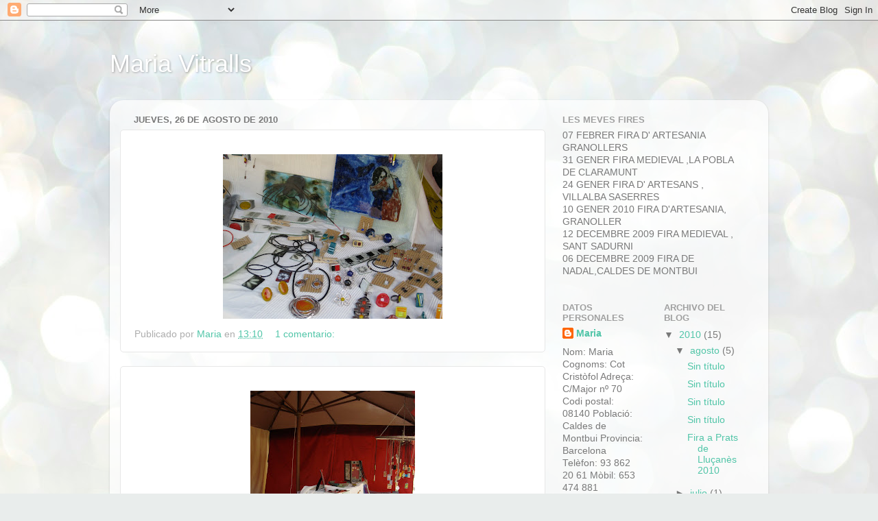

--- FILE ---
content_type: text/html; charset=UTF-8
request_url: https://mariavitralls.blogspot.com/
body_size: 10673
content:
<!DOCTYPE html>
<html class='v2' dir='ltr' lang='es'>
<head>
<link href='https://www.blogger.com/static/v1/widgets/335934321-css_bundle_v2.css' rel='stylesheet' type='text/css'/>
<meta content='width=1100' name='viewport'/>
<meta content='text/html; charset=UTF-8' http-equiv='Content-Type'/>
<meta content='blogger' name='generator'/>
<link href='https://mariavitralls.blogspot.com/favicon.ico' rel='icon' type='image/x-icon'/>
<link href='http://mariavitralls.blogspot.com/' rel='canonical'/>
<link rel="alternate" type="application/atom+xml" title="Maria Vitralls - Atom" href="https://mariavitralls.blogspot.com/feeds/posts/default" />
<link rel="alternate" type="application/rss+xml" title="Maria Vitralls - RSS" href="https://mariavitralls.blogspot.com/feeds/posts/default?alt=rss" />
<link rel="service.post" type="application/atom+xml" title="Maria Vitralls - Atom" href="https://www.blogger.com/feeds/7331031540742310907/posts/default" />
<link rel="me" href="https://www.blogger.com/profile/14357458360741134911" />
<!--Can't find substitution for tag [blog.ieCssRetrofitLinks]-->
<meta content='http://mariavitralls.blogspot.com/' property='og:url'/>
<meta content='Maria Vitralls' property='og:title'/>
<meta content='' property='og:description'/>
<title>Maria Vitralls</title>
<style id='page-skin-1' type='text/css'><!--
/*-----------------------------------------------
Blogger Template Style
Name:     Picture Window
Designer: Blogger
URL:      www.blogger.com
----------------------------------------------- */
/* Content
----------------------------------------------- */
body {
font: normal normal 15px Arial, Tahoma, Helvetica, FreeSans, sans-serif;
color: #797979;
background: #e9edec url(//themes.googleusercontent.com/image?id=1SBilrALlXIPLRAelrnhYjgFyYa09ZeL8cdktIYuaRwQ3kEvcEX-Xz1NjKkrLjtsPxmc7) repeat fixed top center /* Credit: merrymoonmary (http://www.istockphoto.com/googleimages.php?id=10871280&platform=blogger) */;
}
html body .region-inner {
min-width: 0;
max-width: 100%;
width: auto;
}
.content-outer {
font-size: 90%;
}
a:link {
text-decoration:none;
color: #51c5a8;
}
a:visited {
text-decoration:none;
color: #84d6c1;
}
a:hover {
text-decoration:underline;
color: #5cffc8;
}
.content-outer {
background: transparent none repeat scroll top left;
-moz-border-radius: 0;
-webkit-border-radius: 0;
-goog-ms-border-radius: 0;
border-radius: 0;
-moz-box-shadow: 0 0 0 rgba(0, 0, 0, .15);
-webkit-box-shadow: 0 0 0 rgba(0, 0, 0, .15);
-goog-ms-box-shadow: 0 0 0 rgba(0, 0, 0, .15);
box-shadow: 0 0 0 rgba(0, 0, 0, .15);
margin: 20px auto;
}
.content-inner {
padding: 0;
}
/* Header
----------------------------------------------- */
.header-outer {
background: transparent none repeat-x scroll top left;
_background-image: none;
color: #ffffff;
-moz-border-radius: 0;
-webkit-border-radius: 0;
-goog-ms-border-radius: 0;
border-radius: 0;
}
.Header img, .Header #header-inner {
-moz-border-radius: 0;
-webkit-border-radius: 0;
-goog-ms-border-radius: 0;
border-radius: 0;
}
.header-inner .Header .titlewrapper,
.header-inner .Header .descriptionwrapper {
padding-left: 0;
padding-right: 0;
}
.Header h1 {
font: normal normal 36px Arial, Tahoma, Helvetica, FreeSans, sans-serif;
text-shadow: 1px 1px 3px rgba(0, 0, 0, 0.3);
}
.Header h1 a {
color: #ffffff;
}
.Header .description {
font-size: 130%;
}
/* Tabs
----------------------------------------------- */
.tabs-inner {
margin: .5em 20px 0;
padding: 0;
}
.tabs-inner .section {
margin: 0;
}
.tabs-inner .widget ul {
padding: 0;
background: transparent none repeat scroll bottom;
-moz-border-radius: 0;
-webkit-border-radius: 0;
-goog-ms-border-radius: 0;
border-radius: 0;
}
.tabs-inner .widget li {
border: none;
}
.tabs-inner .widget li a {
display: inline-block;
padding: .5em 1em;
margin-right: .25em;
color: #ffffff;
font: normal normal 15px Arial, Tahoma, Helvetica, FreeSans, sans-serif;
-moz-border-radius: 10px 10px 0 0;
-webkit-border-top-left-radius: 10px;
-webkit-border-top-right-radius: 10px;
-goog-ms-border-radius: 10px 10px 0 0;
border-radius: 10px 10px 0 0;
background: transparent url(https://resources.blogblog.com/blogblog/data/1kt/transparent/black50.png) repeat scroll top left;
border-right: 1px solid transparent;
}
.tabs-inner .widget li:first-child a {
padding-left: 1.25em;
-moz-border-radius-topleft: 10px;
-moz-border-radius-bottomleft: 0;
-webkit-border-top-left-radius: 10px;
-webkit-border-bottom-left-radius: 0;
-goog-ms-border-top-left-radius: 10px;
-goog-ms-border-bottom-left-radius: 0;
border-top-left-radius: 10px;
border-bottom-left-radius: 0;
}
.tabs-inner .widget li.selected a,
.tabs-inner .widget li a:hover {
position: relative;
z-index: 1;
background: transparent url(https://resources.blogblog.com/blogblog/data/1kt/transparent/white80.png) repeat scroll bottom;
color: #51c5a8;
-moz-box-shadow: 0 0 3px rgba(0, 0, 0, .15);
-webkit-box-shadow: 0 0 3px rgba(0, 0, 0, .15);
-goog-ms-box-shadow: 0 0 3px rgba(0, 0, 0, .15);
box-shadow: 0 0 3px rgba(0, 0, 0, .15);
}
/* Headings
----------------------------------------------- */
h2 {
font: bold normal 13px Arial, Tahoma, Helvetica, FreeSans, sans-serif;
text-transform: uppercase;
color: #a0a0a0;
margin: .5em 0;
}
/* Main
----------------------------------------------- */
.main-outer {
background: transparent url(https://resources.blogblog.com/blogblog/data/1kt/transparent/white80.png) repeat scroll top left;
-moz-border-radius: 20px 20px 0 0;
-webkit-border-top-left-radius: 20px;
-webkit-border-top-right-radius: 20px;
-webkit-border-bottom-left-radius: 0;
-webkit-border-bottom-right-radius: 0;
-goog-ms-border-radius: 20px 20px 0 0;
border-radius: 20px 20px 0 0;
-moz-box-shadow: 0 1px 3px rgba(0, 0, 0, .15);
-webkit-box-shadow: 0 1px 3px rgba(0, 0, 0, .15);
-goog-ms-box-shadow: 0 1px 3px rgba(0, 0, 0, .15);
box-shadow: 0 1px 3px rgba(0, 0, 0, .15);
}
.main-inner {
padding: 15px 20px 20px;
}
.main-inner .column-center-inner {
padding: 0 0;
}
.main-inner .column-left-inner {
padding-left: 0;
}
.main-inner .column-right-inner {
padding-right: 0;
}
/* Posts
----------------------------------------------- */
h3.post-title {
margin: 0;
font: normal normal 18px Arial, Tahoma, Helvetica, FreeSans, sans-serif;
}
.comments h4 {
margin: 1em 0 0;
font: normal normal 18px Arial, Tahoma, Helvetica, FreeSans, sans-serif;
}
.date-header span {
color: #797979;
}
.post-outer {
background-color: #ffffff;
border: solid 1px #e7e7e7;
-moz-border-radius: 5px;
-webkit-border-radius: 5px;
border-radius: 5px;
-goog-ms-border-radius: 5px;
padding: 15px 20px;
margin: 0 -20px 20px;
}
.post-body {
line-height: 1.4;
font-size: 110%;
position: relative;
}
.post-header {
margin: 0 0 1.5em;
color: #adadad;
line-height: 1.6;
}
.post-footer {
margin: .5em 0 0;
color: #adadad;
line-height: 1.6;
}
#blog-pager {
font-size: 140%
}
#comments .comment-author {
padding-top: 1.5em;
border-top: dashed 1px #ccc;
border-top: dashed 1px rgba(128, 128, 128, .5);
background-position: 0 1.5em;
}
#comments .comment-author:first-child {
padding-top: 0;
border-top: none;
}
.avatar-image-container {
margin: .2em 0 0;
}
/* Comments
----------------------------------------------- */
.comments .comments-content .icon.blog-author {
background-repeat: no-repeat;
background-image: url([data-uri]);
}
.comments .comments-content .loadmore a {
border-top: 1px solid #5cffc8;
border-bottom: 1px solid #5cffc8;
}
.comments .continue {
border-top: 2px solid #5cffc8;
}
/* Widgets
----------------------------------------------- */
.widget ul, .widget #ArchiveList ul.flat {
padding: 0;
list-style: none;
}
.widget ul li, .widget #ArchiveList ul.flat li {
border-top: dashed 1px #ccc;
border-top: dashed 1px rgba(128, 128, 128, .5);
}
.widget ul li:first-child, .widget #ArchiveList ul.flat li:first-child {
border-top: none;
}
.widget .post-body ul {
list-style: disc;
}
.widget .post-body ul li {
border: none;
}
/* Footer
----------------------------------------------- */
.footer-outer {
color:#d8d8d8;
background: transparent url(https://resources.blogblog.com/blogblog/data/1kt/transparent/black50.png) repeat scroll top left;
-moz-border-radius: 0 0 20px 20px;
-webkit-border-top-left-radius: 0;
-webkit-border-top-right-radius: 0;
-webkit-border-bottom-left-radius: 20px;
-webkit-border-bottom-right-radius: 20px;
-goog-ms-border-radius: 0 0 20px 20px;
border-radius: 0 0 20px 20px;
-moz-box-shadow: 0 1px 3px rgba(0, 0, 0, .15);
-webkit-box-shadow: 0 1px 3px rgba(0, 0, 0, .15);
-goog-ms-box-shadow: 0 1px 3px rgba(0, 0, 0, .15);
box-shadow: 0 1px 3px rgba(0, 0, 0, .15);
}
.footer-inner {
padding: 10px 20px 20px;
}
.footer-outer a {
color: #b0f1da;
}
.footer-outer a:visited {
color: #93f1e0;
}
.footer-outer a:hover {
color: #5cffc8;
}
.footer-outer .widget h2 {
color: #bbbbbb;
}
/* Mobile
----------------------------------------------- */
html body.mobile {
height: auto;
}
html body.mobile {
min-height: 480px;
background-size: 100% auto;
}
.mobile .body-fauxcolumn-outer {
background: transparent none repeat scroll top left;
}
html .mobile .mobile-date-outer, html .mobile .blog-pager {
border-bottom: none;
background: transparent url(https://resources.blogblog.com/blogblog/data/1kt/transparent/white80.png) repeat scroll top left;
margin-bottom: 10px;
}
.mobile .date-outer {
background: transparent url(https://resources.blogblog.com/blogblog/data/1kt/transparent/white80.png) repeat scroll top left;
}
.mobile .header-outer, .mobile .main-outer,
.mobile .post-outer, .mobile .footer-outer {
-moz-border-radius: 0;
-webkit-border-radius: 0;
-goog-ms-border-radius: 0;
border-radius: 0;
}
.mobile .content-outer,
.mobile .main-outer,
.mobile .post-outer {
background: inherit;
border: none;
}
.mobile .content-outer {
font-size: 100%;
}
.mobile-link-button {
background-color: #51c5a8;
}
.mobile-link-button a:link, .mobile-link-button a:visited {
color: #ffffff;
}
.mobile-index-contents {
color: #797979;
}
.mobile .tabs-inner .PageList .widget-content {
background: transparent url(https://resources.blogblog.com/blogblog/data/1kt/transparent/white80.png) repeat scroll bottom;
color: #51c5a8;
}
.mobile .tabs-inner .PageList .widget-content .pagelist-arrow {
border-left: 1px solid transparent;
}

--></style>
<style id='template-skin-1' type='text/css'><!--
body {
min-width: 960px;
}
.content-outer, .content-fauxcolumn-outer, .region-inner {
min-width: 960px;
max-width: 960px;
_width: 960px;
}
.main-inner .columns {
padding-left: 0;
padding-right: 310px;
}
.main-inner .fauxcolumn-center-outer {
left: 0;
right: 310px;
/* IE6 does not respect left and right together */
_width: expression(this.parentNode.offsetWidth -
parseInt("0") -
parseInt("310px") + 'px');
}
.main-inner .fauxcolumn-left-outer {
width: 0;
}
.main-inner .fauxcolumn-right-outer {
width: 310px;
}
.main-inner .column-left-outer {
width: 0;
right: 100%;
margin-left: -0;
}
.main-inner .column-right-outer {
width: 310px;
margin-right: -310px;
}
#layout {
min-width: 0;
}
#layout .content-outer {
min-width: 0;
width: 800px;
}
#layout .region-inner {
min-width: 0;
width: auto;
}
body#layout div.add_widget {
padding: 8px;
}
body#layout div.add_widget a {
margin-left: 32px;
}
--></style>
<style>
    body {background-image:url(\/\/themes.googleusercontent.com\/image?id=1SBilrALlXIPLRAelrnhYjgFyYa09ZeL8cdktIYuaRwQ3kEvcEX-Xz1NjKkrLjtsPxmc7);}
    
@media (max-width: 200px) { body {background-image:url(\/\/themes.googleusercontent.com\/image?id=1SBilrALlXIPLRAelrnhYjgFyYa09ZeL8cdktIYuaRwQ3kEvcEX-Xz1NjKkrLjtsPxmc7&options=w200);}}
@media (max-width: 400px) and (min-width: 201px) { body {background-image:url(\/\/themes.googleusercontent.com\/image?id=1SBilrALlXIPLRAelrnhYjgFyYa09ZeL8cdktIYuaRwQ3kEvcEX-Xz1NjKkrLjtsPxmc7&options=w400);}}
@media (max-width: 800px) and (min-width: 401px) { body {background-image:url(\/\/themes.googleusercontent.com\/image?id=1SBilrALlXIPLRAelrnhYjgFyYa09ZeL8cdktIYuaRwQ3kEvcEX-Xz1NjKkrLjtsPxmc7&options=w800);}}
@media (max-width: 1200px) and (min-width: 801px) { body {background-image:url(\/\/themes.googleusercontent.com\/image?id=1SBilrALlXIPLRAelrnhYjgFyYa09ZeL8cdktIYuaRwQ3kEvcEX-Xz1NjKkrLjtsPxmc7&options=w1200);}}
/* Last tag covers anything over one higher than the previous max-size cap. */
@media (min-width: 1201px) { body {background-image:url(\/\/themes.googleusercontent.com\/image?id=1SBilrALlXIPLRAelrnhYjgFyYa09ZeL8cdktIYuaRwQ3kEvcEX-Xz1NjKkrLjtsPxmc7&options=w1600);}}
  </style>
<link href='https://www.blogger.com/dyn-css/authorization.css?targetBlogID=7331031540742310907&amp;zx=d3a781ea-f0b6-42c8-8a31-11821b698c5a' media='none' onload='if(media!=&#39;all&#39;)media=&#39;all&#39;' rel='stylesheet'/><noscript><link href='https://www.blogger.com/dyn-css/authorization.css?targetBlogID=7331031540742310907&amp;zx=d3a781ea-f0b6-42c8-8a31-11821b698c5a' rel='stylesheet'/></noscript>
<meta name='google-adsense-platform-account' content='ca-host-pub-1556223355139109'/>
<meta name='google-adsense-platform-domain' content='blogspot.com'/>

</head>
<body class='loading variant-open'>
<div class='navbar section' id='navbar' name='Barra de navegación'><div class='widget Navbar' data-version='1' id='Navbar1'><script type="text/javascript">
    function setAttributeOnload(object, attribute, val) {
      if(window.addEventListener) {
        window.addEventListener('load',
          function(){ object[attribute] = val; }, false);
      } else {
        window.attachEvent('onload', function(){ object[attribute] = val; });
      }
    }
  </script>
<div id="navbar-iframe-container"></div>
<script type="text/javascript" src="https://apis.google.com/js/platform.js"></script>
<script type="text/javascript">
      gapi.load("gapi.iframes:gapi.iframes.style.bubble", function() {
        if (gapi.iframes && gapi.iframes.getContext) {
          gapi.iframes.getContext().openChild({
              url: 'https://www.blogger.com/navbar/7331031540742310907?origin\x3dhttps://mariavitralls.blogspot.com',
              where: document.getElementById("navbar-iframe-container"),
              id: "navbar-iframe"
          });
        }
      });
    </script><script type="text/javascript">
(function() {
var script = document.createElement('script');
script.type = 'text/javascript';
script.src = '//pagead2.googlesyndication.com/pagead/js/google_top_exp.js';
var head = document.getElementsByTagName('head')[0];
if (head) {
head.appendChild(script);
}})();
</script>
</div></div>
<div itemscope='itemscope' itemtype='http://schema.org/Blog' style='display: none;'>
<meta content='Maria Vitralls' itemprop='name'/>
</div>
<div class='body-fauxcolumns'>
<div class='fauxcolumn-outer body-fauxcolumn-outer'>
<div class='cap-top'>
<div class='cap-left'></div>
<div class='cap-right'></div>
</div>
<div class='fauxborder-left'>
<div class='fauxborder-right'></div>
<div class='fauxcolumn-inner'>
</div>
</div>
<div class='cap-bottom'>
<div class='cap-left'></div>
<div class='cap-right'></div>
</div>
</div>
</div>
<div class='content'>
<div class='content-fauxcolumns'>
<div class='fauxcolumn-outer content-fauxcolumn-outer'>
<div class='cap-top'>
<div class='cap-left'></div>
<div class='cap-right'></div>
</div>
<div class='fauxborder-left'>
<div class='fauxborder-right'></div>
<div class='fauxcolumn-inner'>
</div>
</div>
<div class='cap-bottom'>
<div class='cap-left'></div>
<div class='cap-right'></div>
</div>
</div>
</div>
<div class='content-outer'>
<div class='content-cap-top cap-top'>
<div class='cap-left'></div>
<div class='cap-right'></div>
</div>
<div class='fauxborder-left content-fauxborder-left'>
<div class='fauxborder-right content-fauxborder-right'></div>
<div class='content-inner'>
<header>
<div class='header-outer'>
<div class='header-cap-top cap-top'>
<div class='cap-left'></div>
<div class='cap-right'></div>
</div>
<div class='fauxborder-left header-fauxborder-left'>
<div class='fauxborder-right header-fauxborder-right'></div>
<div class='region-inner header-inner'>
<div class='header section' id='header' name='Cabecera'><div class='widget Header' data-version='1' id='Header1'>
<div id='header-inner'>
<div class='titlewrapper'>
<h1 class='title'>
Maria Vitralls
</h1>
</div>
<div class='descriptionwrapper'>
<p class='description'><span>
</span></p>
</div>
</div>
</div></div>
</div>
</div>
<div class='header-cap-bottom cap-bottom'>
<div class='cap-left'></div>
<div class='cap-right'></div>
</div>
</div>
</header>
<div class='tabs-outer'>
<div class='tabs-cap-top cap-top'>
<div class='cap-left'></div>
<div class='cap-right'></div>
</div>
<div class='fauxborder-left tabs-fauxborder-left'>
<div class='fauxborder-right tabs-fauxborder-right'></div>
<div class='region-inner tabs-inner'>
<div class='tabs no-items section' id='crosscol' name='Multicolumnas'></div>
<div class='tabs no-items section' id='crosscol-overflow' name='Cross-Column 2'></div>
</div>
</div>
<div class='tabs-cap-bottom cap-bottom'>
<div class='cap-left'></div>
<div class='cap-right'></div>
</div>
</div>
<div class='main-outer'>
<div class='main-cap-top cap-top'>
<div class='cap-left'></div>
<div class='cap-right'></div>
</div>
<div class='fauxborder-left main-fauxborder-left'>
<div class='fauxborder-right main-fauxborder-right'></div>
<div class='region-inner main-inner'>
<div class='columns fauxcolumns'>
<div class='fauxcolumn-outer fauxcolumn-center-outer'>
<div class='cap-top'>
<div class='cap-left'></div>
<div class='cap-right'></div>
</div>
<div class='fauxborder-left'>
<div class='fauxborder-right'></div>
<div class='fauxcolumn-inner'>
</div>
</div>
<div class='cap-bottom'>
<div class='cap-left'></div>
<div class='cap-right'></div>
</div>
</div>
<div class='fauxcolumn-outer fauxcolumn-left-outer'>
<div class='cap-top'>
<div class='cap-left'></div>
<div class='cap-right'></div>
</div>
<div class='fauxborder-left'>
<div class='fauxborder-right'></div>
<div class='fauxcolumn-inner'>
</div>
</div>
<div class='cap-bottom'>
<div class='cap-left'></div>
<div class='cap-right'></div>
</div>
</div>
<div class='fauxcolumn-outer fauxcolumn-right-outer'>
<div class='cap-top'>
<div class='cap-left'></div>
<div class='cap-right'></div>
</div>
<div class='fauxborder-left'>
<div class='fauxborder-right'></div>
<div class='fauxcolumn-inner'>
</div>
</div>
<div class='cap-bottom'>
<div class='cap-left'></div>
<div class='cap-right'></div>
</div>
</div>
<!-- corrects IE6 width calculation -->
<div class='columns-inner'>
<div class='column-center-outer'>
<div class='column-center-inner'>
<div class='main section' id='main' name='Principal'><div class='widget Blog' data-version='1' id='Blog1'>
<div class='blog-posts hfeed'>

          <div class="date-outer">
        
<h2 class='date-header'><span>jueves, 26 de agosto de 2010</span></h2>

          <div class="date-posts">
        
<div class='post-outer'>
<div class='post hentry uncustomized-post-template' itemprop='blogPost' itemscope='itemscope' itemtype='http://schema.org/BlogPosting'>
<meta content='https://blogger.googleusercontent.com/img/b/R29vZ2xl/AVvXsEiuqGwJr4f5owwJu2hJTQ1dARjFtmldgBDj9z5Z5MIlYEKsvXYuY1CaUF7T6BhwwervYb8qWUY5DHDUv0Qeb17WeeBrrc4gsMzNuSHwJ_iWgnKl4zHcax66y2QbaUtWXppK6X6Tf9qnGBO5/s320/IMG_1113.JPG' itemprop='image_url'/>
<meta content='7331031540742310907' itemprop='blogId'/>
<meta content='853162654498118863' itemprop='postId'/>
<a name='853162654498118863'></a>
<div class='post-header'>
<div class='post-header-line-1'></div>
</div>
<div class='post-body entry-content' id='post-body-853162654498118863' itemprop='description articleBody'>
<div class="separator" style="clear: both; text-align: center;"><a href="https://blogger.googleusercontent.com/img/b/R29vZ2xl/AVvXsEiuqGwJr4f5owwJu2hJTQ1dARjFtmldgBDj9z5Z5MIlYEKsvXYuY1CaUF7T6BhwwervYb8qWUY5DHDUv0Qeb17WeeBrrc4gsMzNuSHwJ_iWgnKl4zHcax66y2QbaUtWXppK6X6Tf9qnGBO5/s1600/IMG_1113.JPG" imageanchor="1" style="margin-left: 1em; margin-right: 1em;"><img border="0" src="https://blogger.googleusercontent.com/img/b/R29vZ2xl/AVvXsEiuqGwJr4f5owwJu2hJTQ1dARjFtmldgBDj9z5Z5MIlYEKsvXYuY1CaUF7T6BhwwervYb8qWUY5DHDUv0Qeb17WeeBrrc4gsMzNuSHwJ_iWgnKl4zHcax66y2QbaUtWXppK6X6Tf9qnGBO5/s320/IMG_1113.JPG" /></a></div>
<div style='clear: both;'></div>
</div>
<div class='post-footer'>
<div class='post-footer-line post-footer-line-1'>
<span class='post-author vcard'>
Publicado por
<span class='fn' itemprop='author' itemscope='itemscope' itemtype='http://schema.org/Person'>
<meta content='https://www.blogger.com/profile/14357458360741134911' itemprop='url'/>
<a class='g-profile' href='https://www.blogger.com/profile/14357458360741134911' rel='author' title='author profile'>
<span itemprop='name'>Maria</span>
</a>
</span>
</span>
<span class='post-timestamp'>
en
<meta content='http://mariavitralls.blogspot.com/2010/08/blog-post_2033.html' itemprop='url'/>
<a class='timestamp-link' href='https://mariavitralls.blogspot.com/2010/08/blog-post_2033.html' rel='bookmark' title='permanent link'><abbr class='published' itemprop='datePublished' title='2010-08-26T13:10:00-07:00'>13:10</abbr></a>
</span>
<span class='post-comment-link'>
<a class='comment-link' href='https://mariavitralls.blogspot.com/2010/08/blog-post_2033.html#comment-form' onclick=''>
1 comentario:
  </a>
</span>
<span class='post-icons'>
<span class='item-control blog-admin pid-1792538188'>
<a href='https://www.blogger.com/post-edit.g?blogID=7331031540742310907&postID=853162654498118863&from=pencil' title='Editar entrada'>
<img alt='' class='icon-action' height='18' src='https://resources.blogblog.com/img/icon18_edit_allbkg.gif' width='18'/>
</a>
</span>
</span>
<div class='post-share-buttons goog-inline-block'>
</div>
</div>
<div class='post-footer-line post-footer-line-2'>
<span class='post-labels'>
</span>
</div>
<div class='post-footer-line post-footer-line-3'>
<span class='post-location'>
</span>
</div>
</div>
</div>
</div>
<div class='post-outer'>
<div class='post hentry uncustomized-post-template' itemprop='blogPost' itemscope='itemscope' itemtype='http://schema.org/BlogPosting'>
<meta content='https://blogger.googleusercontent.com/img/b/R29vZ2xl/AVvXsEiqowKgR1aukCAHpaHYWb-Ckr5Yz8VnalS4ba4_fo4wR0m-YzQYl2RkgsE-IxjQdm9iaBnwqIf8iEkKwbsKw3N1gdnja_7OLxekvuU0jN3j34P0vyS32GeYqgmncmMyULtYioMSUsBThLza/s320/IMG_1112.jpg' itemprop='image_url'/>
<meta content='7331031540742310907' itemprop='blogId'/>
<meta content='5002345173684073623' itemprop='postId'/>
<a name='5002345173684073623'></a>
<div class='post-header'>
<div class='post-header-line-1'></div>
</div>
<div class='post-body entry-content' id='post-body-5002345173684073623' itemprop='description articleBody'>
<div class="separator" style="clear: both; text-align: center;"><a href="https://blogger.googleusercontent.com/img/b/R29vZ2xl/AVvXsEiqowKgR1aukCAHpaHYWb-Ckr5Yz8VnalS4ba4_fo4wR0m-YzQYl2RkgsE-IxjQdm9iaBnwqIf8iEkKwbsKw3N1gdnja_7OLxekvuU0jN3j34P0vyS32GeYqgmncmMyULtYioMSUsBThLza/s1600/IMG_1112.jpg" imageanchor="1" style="margin-left: 1em; margin-right: 1em;"><img border="0" src="https://blogger.googleusercontent.com/img/b/R29vZ2xl/AVvXsEiqowKgR1aukCAHpaHYWb-Ckr5Yz8VnalS4ba4_fo4wR0m-YzQYl2RkgsE-IxjQdm9iaBnwqIf8iEkKwbsKw3N1gdnja_7OLxekvuU0jN3j34P0vyS32GeYqgmncmMyULtYioMSUsBThLza/s320/IMG_1112.jpg" /></a></div>
<div style='clear: both;'></div>
</div>
<div class='post-footer'>
<div class='post-footer-line post-footer-line-1'>
<span class='post-author vcard'>
Publicado por
<span class='fn' itemprop='author' itemscope='itemscope' itemtype='http://schema.org/Person'>
<meta content='https://www.blogger.com/profile/14357458360741134911' itemprop='url'/>
<a class='g-profile' href='https://www.blogger.com/profile/14357458360741134911' rel='author' title='author profile'>
<span itemprop='name'>Maria</span>
</a>
</span>
</span>
<span class='post-timestamp'>
en
<meta content='http://mariavitralls.blogspot.com/2010/08/blog-post_1781.html' itemprop='url'/>
<a class='timestamp-link' href='https://mariavitralls.blogspot.com/2010/08/blog-post_1781.html' rel='bookmark' title='permanent link'><abbr class='published' itemprop='datePublished' title='2010-08-26T13:03:00-07:00'>13:03</abbr></a>
</span>
<span class='post-comment-link'>
<a class='comment-link' href='https://mariavitralls.blogspot.com/2010/08/blog-post_1781.html#comment-form' onclick=''>
No hay comentarios:
  </a>
</span>
<span class='post-icons'>
<span class='item-control blog-admin pid-1792538188'>
<a href='https://www.blogger.com/post-edit.g?blogID=7331031540742310907&postID=5002345173684073623&from=pencil' title='Editar entrada'>
<img alt='' class='icon-action' height='18' src='https://resources.blogblog.com/img/icon18_edit_allbkg.gif' width='18'/>
</a>
</span>
</span>
<div class='post-share-buttons goog-inline-block'>
</div>
</div>
<div class='post-footer-line post-footer-line-2'>
<span class='post-labels'>
</span>
</div>
<div class='post-footer-line post-footer-line-3'>
<span class='post-location'>
</span>
</div>
</div>
</div>
</div>
<div class='post-outer'>
<div class='post hentry uncustomized-post-template' itemprop='blogPost' itemscope='itemscope' itemtype='http://schema.org/BlogPosting'>
<meta content='https://blogger.googleusercontent.com/img/b/R29vZ2xl/AVvXsEgSdsSzy3Nwe9QWCc3SGuM3Ggmh7uFnZti3PDqsiBb5OIov9uxoxSXIBcvxNukm_-vjfC3_UmcDvvDm4Il19WZdS1OpqmfORoGszEfXtxKCDFXvkt1etCbRzRajXlCP37k0kj4obS6uO4Os/s320/IMG_1111.jpg' itemprop='image_url'/>
<meta content='7331031540742310907' itemprop='blogId'/>
<meta content='4710825347764567004' itemprop='postId'/>
<a name='4710825347764567004'></a>
<div class='post-header'>
<div class='post-header-line-1'></div>
</div>
<div class='post-body entry-content' id='post-body-4710825347764567004' itemprop='description articleBody'>
<div class="separator" style="clear: both; text-align: center;"><a href="https://blogger.googleusercontent.com/img/b/R29vZ2xl/AVvXsEgSdsSzy3Nwe9QWCc3SGuM3Ggmh7uFnZti3PDqsiBb5OIov9uxoxSXIBcvxNukm_-vjfC3_UmcDvvDm4Il19WZdS1OpqmfORoGszEfXtxKCDFXvkt1etCbRzRajXlCP37k0kj4obS6uO4Os/s1600/IMG_1111.jpg" imageanchor="1" style="margin-left: 1em; margin-right: 1em;"><img border="0" src="https://blogger.googleusercontent.com/img/b/R29vZ2xl/AVvXsEgSdsSzy3Nwe9QWCc3SGuM3Ggmh7uFnZti3PDqsiBb5OIov9uxoxSXIBcvxNukm_-vjfC3_UmcDvvDm4Il19WZdS1OpqmfORoGszEfXtxKCDFXvkt1etCbRzRajXlCP37k0kj4obS6uO4Os/s320/IMG_1111.jpg" /></a></div>
<div style='clear: both;'></div>
</div>
<div class='post-footer'>
<div class='post-footer-line post-footer-line-1'>
<span class='post-author vcard'>
Publicado por
<span class='fn' itemprop='author' itemscope='itemscope' itemtype='http://schema.org/Person'>
<meta content='https://www.blogger.com/profile/14357458360741134911' itemprop='url'/>
<a class='g-profile' href='https://www.blogger.com/profile/14357458360741134911' rel='author' title='author profile'>
<span itemprop='name'>Maria</span>
</a>
</span>
</span>
<span class='post-timestamp'>
en
<meta content='http://mariavitralls.blogspot.com/2010/08/blog-post_4937.html' itemprop='url'/>
<a class='timestamp-link' href='https://mariavitralls.blogspot.com/2010/08/blog-post_4937.html' rel='bookmark' title='permanent link'><abbr class='published' itemprop='datePublished' title='2010-08-26T12:58:00-07:00'>12:58</abbr></a>
</span>
<span class='post-comment-link'>
<a class='comment-link' href='https://mariavitralls.blogspot.com/2010/08/blog-post_4937.html#comment-form' onclick=''>
No hay comentarios:
  </a>
</span>
<span class='post-icons'>
<span class='item-control blog-admin pid-1792538188'>
<a href='https://www.blogger.com/post-edit.g?blogID=7331031540742310907&postID=4710825347764567004&from=pencil' title='Editar entrada'>
<img alt='' class='icon-action' height='18' src='https://resources.blogblog.com/img/icon18_edit_allbkg.gif' width='18'/>
</a>
</span>
</span>
<div class='post-share-buttons goog-inline-block'>
</div>
</div>
<div class='post-footer-line post-footer-line-2'>
<span class='post-labels'>
</span>
</div>
<div class='post-footer-line post-footer-line-3'>
<span class='post-location'>
</span>
</div>
</div>
</div>
</div>
<div class='post-outer'>
<div class='post hentry uncustomized-post-template' itemprop='blogPost' itemscope='itemscope' itemtype='http://schema.org/BlogPosting'>
<meta content='https://blogger.googleusercontent.com/img/b/R29vZ2xl/AVvXsEh65Nim-TV4-xJ2mWH3So_xkyKVqGBpSOF590YQDS1ABPm6ZS8uj4WJsb02ocojD-kZ4xcbihqCMURuNv5yb4_qV7IT-eQ2ejVd65lAj_WEe5DCutj9ZL65dUcM9btDC0G26m8Y9rrInRZz/s320/IMG_1109.JPG' itemprop='image_url'/>
<meta content='7331031540742310907' itemprop='blogId'/>
<meta content='7951106695304566385' itemprop='postId'/>
<a name='7951106695304566385'></a>
<div class='post-header'>
<div class='post-header-line-1'></div>
</div>
<div class='post-body entry-content' id='post-body-7951106695304566385' itemprop='description articleBody'>
<div class="separator" style="clear: both; text-align: center;"><a href="https://blogger.googleusercontent.com/img/b/R29vZ2xl/AVvXsEh65Nim-TV4-xJ2mWH3So_xkyKVqGBpSOF590YQDS1ABPm6ZS8uj4WJsb02ocojD-kZ4xcbihqCMURuNv5yb4_qV7IT-eQ2ejVd65lAj_WEe5DCutj9ZL65dUcM9btDC0G26m8Y9rrInRZz/s1600/IMG_1109.JPG" imageanchor="1" style="margin-left: 1em; margin-right: 1em;"><img border="0" src="https://blogger.googleusercontent.com/img/b/R29vZ2xl/AVvXsEh65Nim-TV4-xJ2mWH3So_xkyKVqGBpSOF590YQDS1ABPm6ZS8uj4WJsb02ocojD-kZ4xcbihqCMURuNv5yb4_qV7IT-eQ2ejVd65lAj_WEe5DCutj9ZL65dUcM9btDC0G26m8Y9rrInRZz/s320/IMG_1109.JPG" /></a></div>
<div style='clear: both;'></div>
</div>
<div class='post-footer'>
<div class='post-footer-line post-footer-line-1'>
<span class='post-author vcard'>
Publicado por
<span class='fn' itemprop='author' itemscope='itemscope' itemtype='http://schema.org/Person'>
<meta content='https://www.blogger.com/profile/14357458360741134911' itemprop='url'/>
<a class='g-profile' href='https://www.blogger.com/profile/14357458360741134911' rel='author' title='author profile'>
<span itemprop='name'>Maria</span>
</a>
</span>
</span>
<span class='post-timestamp'>
en
<meta content='http://mariavitralls.blogspot.com/2010/08/blog-post_26.html' itemprop='url'/>
<a class='timestamp-link' href='https://mariavitralls.blogspot.com/2010/08/blog-post_26.html' rel='bookmark' title='permanent link'><abbr class='published' itemprop='datePublished' title='2010-08-26T12:54:00-07:00'>12:54</abbr></a>
</span>
<span class='post-comment-link'>
<a class='comment-link' href='https://mariavitralls.blogspot.com/2010/08/blog-post_26.html#comment-form' onclick=''>
No hay comentarios:
  </a>
</span>
<span class='post-icons'>
<span class='item-control blog-admin pid-1792538188'>
<a href='https://www.blogger.com/post-edit.g?blogID=7331031540742310907&postID=7951106695304566385&from=pencil' title='Editar entrada'>
<img alt='' class='icon-action' height='18' src='https://resources.blogblog.com/img/icon18_edit_allbkg.gif' width='18'/>
</a>
</span>
</span>
<div class='post-share-buttons goog-inline-block'>
</div>
</div>
<div class='post-footer-line post-footer-line-2'>
<span class='post-labels'>
</span>
</div>
<div class='post-footer-line post-footer-line-3'>
<span class='post-location'>
</span>
</div>
</div>
</div>
</div>
<div class='post-outer'>
<div class='post hentry uncustomized-post-template' itemprop='blogPost' itemscope='itemscope' itemtype='http://schema.org/BlogPosting'>
<meta content='https://blogger.googleusercontent.com/img/b/R29vZ2xl/AVvXsEjKfoH3uSvMaoXvQXBivo-YPYb78kuWwLpOKd4oAbsr1v2X34D-iw1o6CG6qMJcAPKgTr2RXIy5UJaAtUwmCCsLosuYxp9BIlQUnrIuvgsHM6ThvaBrm0vgFJrXCDolRMr_Wg3f8QEgfpia/s320/IMG_1105.JPG' itemprop='image_url'/>
<meta content='7331031540742310907' itemprop='blogId'/>
<meta content='6662442933656479823' itemprop='postId'/>
<a name='6662442933656479823'></a>
<h3 class='post-title entry-title' itemprop='name'>
<a href='https://mariavitralls.blogspot.com/2010/08/blog-post.html'>Fira a Prats de Lluçanès 2010</a>
</h3>
<div class='post-header'>
<div class='post-header-line-1'></div>
</div>
<div class='post-body entry-content' id='post-body-6662442933656479823' itemprop='description articleBody'>
<div class="separator" style="clear: both; text-align: center;"><a href="https://blogger.googleusercontent.com/img/b/R29vZ2xl/AVvXsEjKfoH3uSvMaoXvQXBivo-YPYb78kuWwLpOKd4oAbsr1v2X34D-iw1o6CG6qMJcAPKgTr2RXIy5UJaAtUwmCCsLosuYxp9BIlQUnrIuvgsHM6ThvaBrm0vgFJrXCDolRMr_Wg3f8QEgfpia/s1600/IMG_1105.JPG" imageanchor="1" style="margin-left: 1em; margin-right: 1em;"><img border="0" src="https://blogger.googleusercontent.com/img/b/R29vZ2xl/AVvXsEjKfoH3uSvMaoXvQXBivo-YPYb78kuWwLpOKd4oAbsr1v2X34D-iw1o6CG6qMJcAPKgTr2RXIy5UJaAtUwmCCsLosuYxp9BIlQUnrIuvgsHM6ThvaBrm0vgFJrXCDolRMr_Wg3f8QEgfpia/s320/IMG_1105.JPG" /></a></div>
<div style='clear: both;'></div>
</div>
<div class='post-footer'>
<div class='post-footer-line post-footer-line-1'>
<span class='post-author vcard'>
Publicado por
<span class='fn' itemprop='author' itemscope='itemscope' itemtype='http://schema.org/Person'>
<meta content='https://www.blogger.com/profile/14357458360741134911' itemprop='url'/>
<a class='g-profile' href='https://www.blogger.com/profile/14357458360741134911' rel='author' title='author profile'>
<span itemprop='name'>Maria</span>
</a>
</span>
</span>
<span class='post-timestamp'>
en
<meta content='http://mariavitralls.blogspot.com/2010/08/blog-post.html' itemprop='url'/>
<a class='timestamp-link' href='https://mariavitralls.blogspot.com/2010/08/blog-post.html' rel='bookmark' title='permanent link'><abbr class='published' itemprop='datePublished' title='2010-08-26T12:47:00-07:00'>12:47</abbr></a>
</span>
<span class='post-comment-link'>
<a class='comment-link' href='https://mariavitralls.blogspot.com/2010/08/blog-post.html#comment-form' onclick=''>
No hay comentarios:
  </a>
</span>
<span class='post-icons'>
<span class='item-control blog-admin pid-1792538188'>
<a href='https://www.blogger.com/post-edit.g?blogID=7331031540742310907&postID=6662442933656479823&from=pencil' title='Editar entrada'>
<img alt='' class='icon-action' height='18' src='https://resources.blogblog.com/img/icon18_edit_allbkg.gif' width='18'/>
</a>
</span>
</span>
<div class='post-share-buttons goog-inline-block'>
</div>
</div>
<div class='post-footer-line post-footer-line-2'>
<span class='post-labels'>
</span>
</div>
<div class='post-footer-line post-footer-line-3'>
<span class='post-location'>
</span>
</div>
</div>
</div>
</div>

          </div></div>
        

          <div class="date-outer">
        
<h2 class='date-header'><span>jueves, 29 de julio de 2010</span></h2>

          <div class="date-posts">
        
<div class='post-outer'>
<div class='post hentry uncustomized-post-template' itemprop='blogPost' itemscope='itemscope' itemtype='http://schema.org/BlogPosting'>
<meta content='https://blogger.googleusercontent.com/img/b/R29vZ2xl/AVvXsEi0QyYx11swmibyEJ_sWXHJ94eNQnV8ngbPBfXZdogmxOOBjEE08w7qMGsJVZDQ3ElXXCKH6UG-GYepstY2-nF5wEd_cGbwzl778noiyYeZBXMSLe0p8rdcJD8USV4HfOlk57gf5LoVeMxA/s320/51.jpg' itemprop='image_url'/>
<meta content='7331031540742310907' itemprop='blogId'/>
<meta content='2777368181578199859' itemprop='postId'/>
<a name='2777368181578199859'></a>
<div class='post-header'>
<div class='post-header-line-1'></div>
</div>
<div class='post-body entry-content' id='post-body-2777368181578199859' itemprop='description articleBody'>
<div class="separator" style="clear: both; text-align: center;"><a href="https://blogger.googleusercontent.com/img/b/R29vZ2xl/AVvXsEi0QyYx11swmibyEJ_sWXHJ94eNQnV8ngbPBfXZdogmxOOBjEE08w7qMGsJVZDQ3ElXXCKH6UG-GYepstY2-nF5wEd_cGbwzl778noiyYeZBXMSLe0p8rdcJD8USV4HfOlk57gf5LoVeMxA/s1600/51.jpg" imageanchor="1" style="margin-left: 1em; margin-right: 1em;"><img border="0" src="https://blogger.googleusercontent.com/img/b/R29vZ2xl/AVvXsEi0QyYx11swmibyEJ_sWXHJ94eNQnV8ngbPBfXZdogmxOOBjEE08w7qMGsJVZDQ3ElXXCKH6UG-GYepstY2-nF5wEd_cGbwzl778noiyYeZBXMSLe0p8rdcJD8USV4HfOlk57gf5LoVeMxA/s320/51.jpg" /></a></div>
<div style='clear: both;'></div>
</div>
<div class='post-footer'>
<div class='post-footer-line post-footer-line-1'>
<span class='post-author vcard'>
Publicado por
<span class='fn' itemprop='author' itemscope='itemscope' itemtype='http://schema.org/Person'>
<meta content='https://www.blogger.com/profile/14357458360741134911' itemprop='url'/>
<a class='g-profile' href='https://www.blogger.com/profile/14357458360741134911' rel='author' title='author profile'>
<span itemprop='name'>Maria</span>
</a>
</span>
</span>
<span class='post-timestamp'>
en
<meta content='http://mariavitralls.blogspot.com/2010/07/blog-post.html' itemprop='url'/>
<a class='timestamp-link' href='https://mariavitralls.blogspot.com/2010/07/blog-post.html' rel='bookmark' title='permanent link'><abbr class='published' itemprop='datePublished' title='2010-07-29T10:08:00-07:00'>10:08</abbr></a>
</span>
<span class='post-comment-link'>
<a class='comment-link' href='https://mariavitralls.blogspot.com/2010/07/blog-post.html#comment-form' onclick=''>
No hay comentarios:
  </a>
</span>
<span class='post-icons'>
<span class='item-control blog-admin pid-1792538188'>
<a href='https://www.blogger.com/post-edit.g?blogID=7331031540742310907&postID=2777368181578199859&from=pencil' title='Editar entrada'>
<img alt='' class='icon-action' height='18' src='https://resources.blogblog.com/img/icon18_edit_allbkg.gif' width='18'/>
</a>
</span>
</span>
<div class='post-share-buttons goog-inline-block'>
</div>
</div>
<div class='post-footer-line post-footer-line-2'>
<span class='post-labels'>
</span>
</div>
<div class='post-footer-line post-footer-line-3'>
<span class='post-location'>
</span>
</div>
</div>
</div>
</div>

          </div></div>
        

          <div class="date-outer">
        
<h2 class='date-header'><span>lunes, 31 de mayo de 2010</span></h2>

          <div class="date-posts">
        
<div class='post-outer'>
<div class='post hentry uncustomized-post-template' itemprop='blogPost' itemscope='itemscope' itemtype='http://schema.org/BlogPosting'>
<meta content='https://blogger.googleusercontent.com/img/b/R29vZ2xl/AVvXsEgzQUTGlmKVx0ieyh2r5Rpg7ao5X98zoImmRc54n-QEljnr5aCftTziEyY-zkKNfGLyuyLZQ8M-dEJ1wmjGTWubWWH0xtFpa8EQvWedkPzEMpgm2aBaj38cruDmHqppd6Xvezj8AB1pMlPf/s640/20.jpg' itemprop='image_url'/>
<meta content='7331031540742310907' itemprop='blogId'/>
<meta content='1832914174088499464' itemprop='postId'/>
<a name='1832914174088499464'></a>
<div class='post-header'>
<div class='post-header-line-1'></div>
</div>
<div class='post-body entry-content' id='post-body-1832914174088499464' itemprop='description articleBody'>
<div class="separator" style="clear: both; text-align: center;"><a href="https://blogger.googleusercontent.com/img/b/R29vZ2xl/AVvXsEgzQUTGlmKVx0ieyh2r5Rpg7ao5X98zoImmRc54n-QEljnr5aCftTziEyY-zkKNfGLyuyLZQ8M-dEJ1wmjGTWubWWH0xtFpa8EQvWedkPzEMpgm2aBaj38cruDmHqppd6Xvezj8AB1pMlPf/s1600/20.jpg" imageanchor="1" style="margin-left: 1em; margin-right: 1em;"><img border="0" height="572" src="https://blogger.googleusercontent.com/img/b/R29vZ2xl/AVvXsEgzQUTGlmKVx0ieyh2r5Rpg7ao5X98zoImmRc54n-QEljnr5aCftTziEyY-zkKNfGLyuyLZQ8M-dEJ1wmjGTWubWWH0xtFpa8EQvWedkPzEMpgm2aBaj38cruDmHqppd6Xvezj8AB1pMlPf/s640/20.jpg" width="640" /></a></div>
<div style='clear: both;'></div>
</div>
<div class='post-footer'>
<div class='post-footer-line post-footer-line-1'>
<span class='post-author vcard'>
Publicado por
<span class='fn' itemprop='author' itemscope='itemscope' itemtype='http://schema.org/Person'>
<meta content='https://www.blogger.com/profile/14357458360741134911' itemprop='url'/>
<a class='g-profile' href='https://www.blogger.com/profile/14357458360741134911' rel='author' title='author profile'>
<span itemprop='name'>Maria</span>
</a>
</span>
</span>
<span class='post-timestamp'>
en
<meta content='http://mariavitralls.blogspot.com/2010/05/blog-post_31.html' itemprop='url'/>
<a class='timestamp-link' href='https://mariavitralls.blogspot.com/2010/05/blog-post_31.html' rel='bookmark' title='permanent link'><abbr class='published' itemprop='datePublished' title='2010-05-31T14:26:00-07:00'>14:26</abbr></a>
</span>
<span class='post-comment-link'>
<a class='comment-link' href='https://mariavitralls.blogspot.com/2010/05/blog-post_31.html#comment-form' onclick=''>
No hay comentarios:
  </a>
</span>
<span class='post-icons'>
<span class='item-control blog-admin pid-1792538188'>
<a href='https://www.blogger.com/post-edit.g?blogID=7331031540742310907&postID=1832914174088499464&from=pencil' title='Editar entrada'>
<img alt='' class='icon-action' height='18' src='https://resources.blogblog.com/img/icon18_edit_allbkg.gif' width='18'/>
</a>
</span>
</span>
<div class='post-share-buttons goog-inline-block'>
</div>
</div>
<div class='post-footer-line post-footer-line-2'>
<span class='post-labels'>
</span>
</div>
<div class='post-footer-line post-footer-line-3'>
<span class='post-location'>
</span>
</div>
</div>
</div>
</div>

        </div></div>
      
</div>
<div class='blog-pager' id='blog-pager'>
<span id='blog-pager-older-link'>
<a class='blog-pager-older-link' href='https://mariavitralls.blogspot.com/search?updated-max=2010-05-31T14:26:00-07:00&amp;max-results=7' id='Blog1_blog-pager-older-link' title='Entradas antiguas'>Entradas antiguas</a>
</span>
<a class='home-link' href='https://mariavitralls.blogspot.com/'>Inicio</a>
</div>
<div class='clear'></div>
<div class='blog-feeds'>
<div class='feed-links'>
Suscribirse a:
<a class='feed-link' href='https://mariavitralls.blogspot.com/feeds/posts/default' target='_blank' type='application/atom+xml'>Comentarios (Atom)</a>
</div>
</div>
</div></div>
</div>
</div>
<div class='column-left-outer'>
<div class='column-left-inner'>
<aside>
</aside>
</div>
</div>
<div class='column-right-outer'>
<div class='column-right-inner'>
<aside>
<div class='sidebar section' id='sidebar-right-1'><div class='widget Text' data-version='1' id='Text1'>
<h2 class='title'>LES MEVES FIRES</h2>
<div class='widget-content'>
07 FEBRER FIRA D' ARTESANIA GRANOLLERS<br />31 GENER FIRA MEDIEVAL ,LA POBLA DE CLARAMUNT<br />24 GENER  FIRA D' ARTESANS   ,   VILLALBA SASERRES<br />10 GENER 2010 FIRA D'ARTESANIA,  GRANOLLER<br />12 DECEMBRE 2009 FIRA MEDIEVAL ,   SANT SADURNI<br />06 DECEMBRE 2009  FIRA DE NADAL,CALDES DE MONTBUI<br />
</div>
<div class='clear'></div>
</div></div>
<table border='0' cellpadding='0' cellspacing='0' class='section-columns columns-2'>
<tbody>
<tr>
<td class='first columns-cell'>
<div class='sidebar section' id='sidebar-right-2-1'><div class='widget Profile' data-version='1' id='Profile1'>
<h2>Datos personales</h2>
<div class='widget-content'>
<dl class='profile-datablock'>
<dt class='profile-data'>
<a class='profile-name-link g-profile' href='https://www.blogger.com/profile/14357458360741134911' rel='author' style='background-image: url(//www.blogger.com/img/logo-16.png);'>
Maria
</a>
</dt>
<dd class='profile-data'>
</dd>
<dd class='profile-textblock'>Nom: Maria                
Cognoms: Cot Cristòfol
Adreça: C/Major nº 70
Codi postal: 08140      
Població: Caldes de Montbui      
Provincia: Barcelona
Telèfon: 93 862 20 61   
Mòbil: 653 474 881</dd>
</dl>
<a class='profile-link' href='https://www.blogger.com/profile/14357458360741134911' rel='author'>Ver todo mi perfil</a>
<div class='clear'></div>
</div>
</div></div>
</td>
<td class='columns-cell'>
<div class='sidebar section' id='sidebar-right-2-2'><div class='widget BlogArchive' data-version='1' id='BlogArchive1'>
<h2>Archivo del blog</h2>
<div class='widget-content'>
<div id='ArchiveList'>
<div id='BlogArchive1_ArchiveList'>
<ul class='hierarchy'>
<li class='archivedate expanded'>
<a class='toggle' href='javascript:void(0)'>
<span class='zippy toggle-open'>

        &#9660;&#160;
      
</span>
</a>
<a class='post-count-link' href='https://mariavitralls.blogspot.com/2010/'>
2010
</a>
<span class='post-count' dir='ltr'>(15)</span>
<ul class='hierarchy'>
<li class='archivedate expanded'>
<a class='toggle' href='javascript:void(0)'>
<span class='zippy toggle-open'>

        &#9660;&#160;
      
</span>
</a>
<a class='post-count-link' href='https://mariavitralls.blogspot.com/2010/08/'>
agosto
</a>
<span class='post-count' dir='ltr'>(5)</span>
<ul class='posts'>
<li><a href='https://mariavitralls.blogspot.com/2010/08/blog-post_2033.html'>Sin título</a></li>
<li><a href='https://mariavitralls.blogspot.com/2010/08/blog-post_1781.html'>Sin título</a></li>
<li><a href='https://mariavitralls.blogspot.com/2010/08/blog-post_4937.html'>Sin título</a></li>
<li><a href='https://mariavitralls.blogspot.com/2010/08/blog-post_26.html'>Sin título</a></li>
<li><a href='https://mariavitralls.blogspot.com/2010/08/blog-post.html'>Fira a Prats de Lluçanès 2010</a></li>
</ul>
</li>
</ul>
<ul class='hierarchy'>
<li class='archivedate collapsed'>
<a class='toggle' href='javascript:void(0)'>
<span class='zippy'>

        &#9658;&#160;
      
</span>
</a>
<a class='post-count-link' href='https://mariavitralls.blogspot.com/2010/07/'>
julio
</a>
<span class='post-count' dir='ltr'>(1)</span>
</li>
</ul>
<ul class='hierarchy'>
<li class='archivedate collapsed'>
<a class='toggle' href='javascript:void(0)'>
<span class='zippy'>

        &#9658;&#160;
      
</span>
</a>
<a class='post-count-link' href='https://mariavitralls.blogspot.com/2010/05/'>
mayo
</a>
<span class='post-count' dir='ltr'>(3)</span>
</li>
</ul>
<ul class='hierarchy'>
<li class='archivedate collapsed'>
<a class='toggle' href='javascript:void(0)'>
<span class='zippy'>

        &#9658;&#160;
      
</span>
</a>
<a class='post-count-link' href='https://mariavitralls.blogspot.com/2010/02/'>
febrero
</a>
<span class='post-count' dir='ltr'>(3)</span>
</li>
</ul>
<ul class='hierarchy'>
<li class='archivedate collapsed'>
<a class='toggle' href='javascript:void(0)'>
<span class='zippy'>

        &#9658;&#160;
      
</span>
</a>
<a class='post-count-link' href='https://mariavitralls.blogspot.com/2010/01/'>
enero
</a>
<span class='post-count' dir='ltr'>(3)</span>
</li>
</ul>
</li>
</ul>
<ul class='hierarchy'>
<li class='archivedate collapsed'>
<a class='toggle' href='javascript:void(0)'>
<span class='zippy'>

        &#9658;&#160;
      
</span>
</a>
<a class='post-count-link' href='https://mariavitralls.blogspot.com/2009/'>
2009
</a>
<span class='post-count' dir='ltr'>(2)</span>
<ul class='hierarchy'>
<li class='archivedate collapsed'>
<a class='toggle' href='javascript:void(0)'>
<span class='zippy'>

        &#9658;&#160;
      
</span>
</a>
<a class='post-count-link' href='https://mariavitralls.blogspot.com/2009/12/'>
diciembre
</a>
<span class='post-count' dir='ltr'>(2)</span>
</li>
</ul>
</li>
</ul>
</div>
</div>
<div class='clear'></div>
</div>
</div></div>
</td>
</tr>
</tbody>
</table>
<div class='sidebar section' id='sidebar-right-3'><div class='widget Followers' data-version='1' id='Followers1'>
<h2 class='title'>Seguidores</h2>
<div class='widget-content'>
<div id='Followers1-wrapper'>
<div style='margin-right:2px;'>
<div><script type="text/javascript" src="https://apis.google.com/js/platform.js"></script>
<div id="followers-iframe-container"></div>
<script type="text/javascript">
    window.followersIframe = null;
    function followersIframeOpen(url) {
      gapi.load("gapi.iframes", function() {
        if (gapi.iframes && gapi.iframes.getContext) {
          window.followersIframe = gapi.iframes.getContext().openChild({
            url: url,
            where: document.getElementById("followers-iframe-container"),
            messageHandlersFilter: gapi.iframes.CROSS_ORIGIN_IFRAMES_FILTER,
            messageHandlers: {
              '_ready': function(obj) {
                window.followersIframe.getIframeEl().height = obj.height;
              },
              'reset': function() {
                window.followersIframe.close();
                followersIframeOpen("https://www.blogger.com/followers/frame/7331031540742310907?colors\x3dCgt0cmFuc3BhcmVudBILdHJhbnNwYXJlbnQaByM3OTc5NzkiByM1MWM1YTgqC3RyYW5zcGFyZW50MgcjYTBhMGEwOgcjNzk3OTc5QgcjNTFjNWE4SgcjMDAwMDAwUgcjNTFjNWE4Wgt0cmFuc3BhcmVudA%3D%3D\x26pageSize\x3d21\x26hl\x3des\x26origin\x3dhttps://mariavitralls.blogspot.com");
              },
              'open': function(url) {
                window.followersIframe.close();
                followersIframeOpen(url);
              }
            }
          });
        }
      });
    }
    followersIframeOpen("https://www.blogger.com/followers/frame/7331031540742310907?colors\x3dCgt0cmFuc3BhcmVudBILdHJhbnNwYXJlbnQaByM3OTc5NzkiByM1MWM1YTgqC3RyYW5zcGFyZW50MgcjYTBhMGEwOgcjNzk3OTc5QgcjNTFjNWE4SgcjMDAwMDAwUgcjNTFjNWE4Wgt0cmFuc3BhcmVudA%3D%3D\x26pageSize\x3d21\x26hl\x3des\x26origin\x3dhttps://mariavitralls.blogspot.com");
  </script></div>
</div>
</div>
<div class='clear'></div>
</div>
</div></div>
</aside>
</div>
</div>
</div>
<div style='clear: both'></div>
<!-- columns -->
</div>
<!-- main -->
</div>
</div>
<div class='main-cap-bottom cap-bottom'>
<div class='cap-left'></div>
<div class='cap-right'></div>
</div>
</div>
<footer>
<div class='footer-outer'>
<div class='footer-cap-top cap-top'>
<div class='cap-left'></div>
<div class='cap-right'></div>
</div>
<div class='fauxborder-left footer-fauxborder-left'>
<div class='fauxborder-right footer-fauxborder-right'></div>
<div class='region-inner footer-inner'>
<div class='foot no-items section' id='footer-1'></div>
<table border='0' cellpadding='0' cellspacing='0' class='section-columns columns-2'>
<tbody>
<tr>
<td class='first columns-cell'>
<div class='foot no-items section' id='footer-2-1'></div>
</td>
<td class='columns-cell'>
<div class='foot no-items section' id='footer-2-2'></div>
</td>
</tr>
</tbody>
</table>
<!-- outside of the include in order to lock Attribution widget -->
<div class='foot section' id='footer-3' name='Pie de página'><div class='widget Attribution' data-version='1' id='Attribution1'>
<div class='widget-content' style='text-align: center;'>
Tema Picture Window. Imágenes del tema: <a href='http://www.istockphoto.com/googleimages.php?id=10871280&platform=blogger&langregion=es' target='_blank'>merrymoonmary</a>. Con la tecnología de <a href='https://www.blogger.com' target='_blank'>Blogger</a>.
</div>
<div class='clear'></div>
</div></div>
</div>
</div>
<div class='footer-cap-bottom cap-bottom'>
<div class='cap-left'></div>
<div class='cap-right'></div>
</div>
</div>
</footer>
<!-- content -->
</div>
</div>
<div class='content-cap-bottom cap-bottom'>
<div class='cap-left'></div>
<div class='cap-right'></div>
</div>
</div>
</div>
<script type='text/javascript'>
    window.setTimeout(function() {
        document.body.className = document.body.className.replace('loading', '');
      }, 10);
  </script>

<script type="text/javascript" src="https://www.blogger.com/static/v1/widgets/2028843038-widgets.js"></script>
<script type='text/javascript'>
window['__wavt'] = 'AOuZoY7xBcJypV4S-6u2ISRr4jB9-E8_zQ:1769348861976';_WidgetManager._Init('//www.blogger.com/rearrange?blogID\x3d7331031540742310907','//mariavitralls.blogspot.com/','7331031540742310907');
_WidgetManager._SetDataContext([{'name': 'blog', 'data': {'blogId': '7331031540742310907', 'title': 'Maria Vitralls', 'url': 'https://mariavitralls.blogspot.com/', 'canonicalUrl': 'http://mariavitralls.blogspot.com/', 'homepageUrl': 'https://mariavitralls.blogspot.com/', 'searchUrl': 'https://mariavitralls.blogspot.com/search', 'canonicalHomepageUrl': 'http://mariavitralls.blogspot.com/', 'blogspotFaviconUrl': 'https://mariavitralls.blogspot.com/favicon.ico', 'bloggerUrl': 'https://www.blogger.com', 'hasCustomDomain': false, 'httpsEnabled': true, 'enabledCommentProfileImages': true, 'gPlusViewType': 'FILTERED_POSTMOD', 'adultContent': false, 'analyticsAccountNumber': '', 'encoding': 'UTF-8', 'locale': 'es', 'localeUnderscoreDelimited': 'es', 'languageDirection': 'ltr', 'isPrivate': false, 'isMobile': false, 'isMobileRequest': false, 'mobileClass': '', 'isPrivateBlog': false, 'isDynamicViewsAvailable': true, 'feedLinks': '\x3clink rel\x3d\x22alternate\x22 type\x3d\x22application/atom+xml\x22 title\x3d\x22Maria Vitralls - Atom\x22 href\x3d\x22https://mariavitralls.blogspot.com/feeds/posts/default\x22 /\x3e\n\x3clink rel\x3d\x22alternate\x22 type\x3d\x22application/rss+xml\x22 title\x3d\x22Maria Vitralls - RSS\x22 href\x3d\x22https://mariavitralls.blogspot.com/feeds/posts/default?alt\x3drss\x22 /\x3e\n\x3clink rel\x3d\x22service.post\x22 type\x3d\x22application/atom+xml\x22 title\x3d\x22Maria Vitralls - Atom\x22 href\x3d\x22https://www.blogger.com/feeds/7331031540742310907/posts/default\x22 /\x3e\n', 'meTag': '\x3clink rel\x3d\x22me\x22 href\x3d\x22https://www.blogger.com/profile/14357458360741134911\x22 /\x3e\n', 'adsenseHostId': 'ca-host-pub-1556223355139109', 'adsenseHasAds': false, 'adsenseAutoAds': false, 'boqCommentIframeForm': true, 'loginRedirectParam': '', 'isGoogleEverywhereLinkTooltipEnabled': true, 'view': '', 'dynamicViewsCommentsSrc': '//www.blogblog.com/dynamicviews/4224c15c4e7c9321/js/comments.js', 'dynamicViewsScriptSrc': '//www.blogblog.com/dynamicviews/6e0d22adcfa5abea', 'plusOneApiSrc': 'https://apis.google.com/js/platform.js', 'disableGComments': true, 'interstitialAccepted': false, 'sharing': {'platforms': [{'name': 'Obtener enlace', 'key': 'link', 'shareMessage': 'Obtener enlace', 'target': ''}, {'name': 'Facebook', 'key': 'facebook', 'shareMessage': 'Compartir en Facebook', 'target': 'facebook'}, {'name': 'Escribe un blog', 'key': 'blogThis', 'shareMessage': 'Escribe un blog', 'target': 'blog'}, {'name': 'X', 'key': 'twitter', 'shareMessage': 'Compartir en X', 'target': 'twitter'}, {'name': 'Pinterest', 'key': 'pinterest', 'shareMessage': 'Compartir en Pinterest', 'target': 'pinterest'}, {'name': 'Correo electr\xf3nico', 'key': 'email', 'shareMessage': 'Correo electr\xf3nico', 'target': 'email'}], 'disableGooglePlus': true, 'googlePlusShareButtonWidth': 0, 'googlePlusBootstrap': '\x3cscript type\x3d\x22text/javascript\x22\x3ewindow.___gcfg \x3d {\x27lang\x27: \x27es\x27};\x3c/script\x3e'}, 'hasCustomJumpLinkMessage': false, 'jumpLinkMessage': 'Leer m\xe1s', 'pageType': 'index', 'pageName': '', 'pageTitle': 'Maria Vitralls'}}, {'name': 'features', 'data': {}}, {'name': 'messages', 'data': {'edit': 'Editar', 'linkCopiedToClipboard': 'El enlace se ha copiado en el Portapapeles.', 'ok': 'Aceptar', 'postLink': 'Enlace de la entrada'}}, {'name': 'template', 'data': {'name': 'Picture Window', 'localizedName': 'Picture Window', 'isResponsive': false, 'isAlternateRendering': false, 'isCustom': false, 'variant': 'open', 'variantId': 'open'}}, {'name': 'view', 'data': {'classic': {'name': 'classic', 'url': '?view\x3dclassic'}, 'flipcard': {'name': 'flipcard', 'url': '?view\x3dflipcard'}, 'magazine': {'name': 'magazine', 'url': '?view\x3dmagazine'}, 'mosaic': {'name': 'mosaic', 'url': '?view\x3dmosaic'}, 'sidebar': {'name': 'sidebar', 'url': '?view\x3dsidebar'}, 'snapshot': {'name': 'snapshot', 'url': '?view\x3dsnapshot'}, 'timeslide': {'name': 'timeslide', 'url': '?view\x3dtimeslide'}, 'isMobile': false, 'title': 'Maria Vitralls', 'description': '', 'url': 'https://mariavitralls.blogspot.com/', 'type': 'feed', 'isSingleItem': false, 'isMultipleItems': true, 'isError': false, 'isPage': false, 'isPost': false, 'isHomepage': true, 'isArchive': false, 'isLabelSearch': false}}]);
_WidgetManager._RegisterWidget('_NavbarView', new _WidgetInfo('Navbar1', 'navbar', document.getElementById('Navbar1'), {}, 'displayModeFull'));
_WidgetManager._RegisterWidget('_HeaderView', new _WidgetInfo('Header1', 'header', document.getElementById('Header1'), {}, 'displayModeFull'));
_WidgetManager._RegisterWidget('_BlogView', new _WidgetInfo('Blog1', 'main', document.getElementById('Blog1'), {'cmtInteractionsEnabled': false, 'lightboxEnabled': true, 'lightboxModuleUrl': 'https://www.blogger.com/static/v1/jsbin/498020680-lbx__es.js', 'lightboxCssUrl': 'https://www.blogger.com/static/v1/v-css/828616780-lightbox_bundle.css'}, 'displayModeFull'));
_WidgetManager._RegisterWidget('_TextView', new _WidgetInfo('Text1', 'sidebar-right-1', document.getElementById('Text1'), {}, 'displayModeFull'));
_WidgetManager._RegisterWidget('_ProfileView', new _WidgetInfo('Profile1', 'sidebar-right-2-1', document.getElementById('Profile1'), {}, 'displayModeFull'));
_WidgetManager._RegisterWidget('_BlogArchiveView', new _WidgetInfo('BlogArchive1', 'sidebar-right-2-2', document.getElementById('BlogArchive1'), {'languageDirection': 'ltr', 'loadingMessage': 'Cargando\x26hellip;'}, 'displayModeFull'));
_WidgetManager._RegisterWidget('_FollowersView', new _WidgetInfo('Followers1', 'sidebar-right-3', document.getElementById('Followers1'), {}, 'displayModeFull'));
_WidgetManager._RegisterWidget('_AttributionView', new _WidgetInfo('Attribution1', 'footer-3', document.getElementById('Attribution1'), {}, 'displayModeFull'));
</script>
</body>
</html>